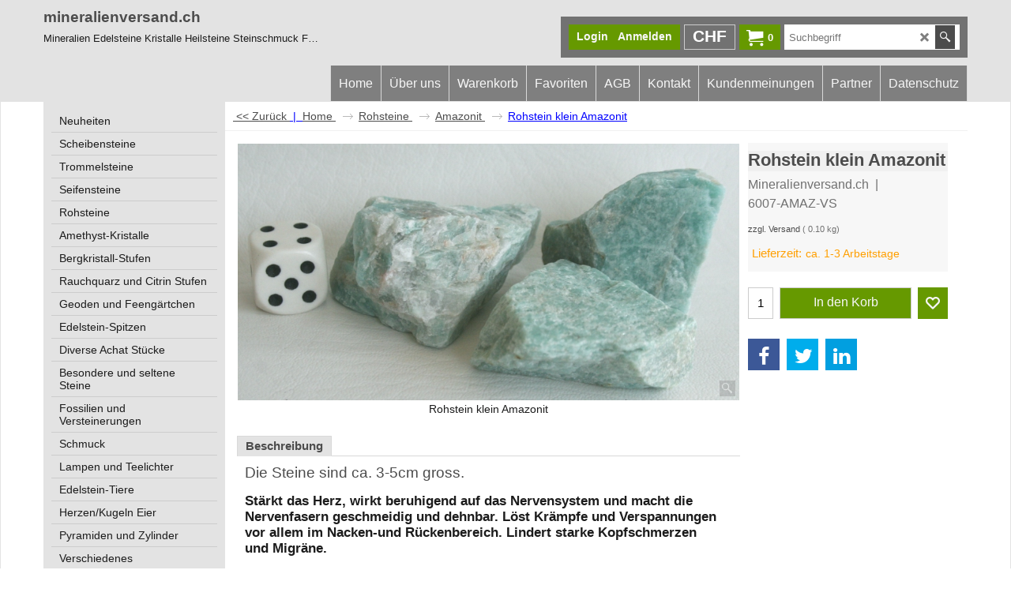

--- FILE ---
content_type: text/html
request_url: https://www.mineralienversand.ch/contents/de-ch/conf.html?lmd=46052.468750
body_size: 3887
content:
<html> <head ><meta http-equiv="Content-Type" content="text/html; charset=utf-8">
<meta name="robots" content="noindex,nofollow,noarchive,nosnippet" />
<script type="text/javascript">
var tf=parent.tf,core=tf.core;
function coreSettings(){
if (!tf.coreLoaded||!tf.core||!tf.core.Basket){setTimeout("coreSettings()",100);return;}
core=tf.core;
core.Basket.shDisc('1','0.000','','','',-1,'');
core.Basket.tax=new core.tax();
core.BTax=core.Basket.tax;
core.STax=new core.tax();
core.BTax.init(core.shopRegion,false);
core.STax.init(core.shopRegion,false);
populateTSI();
core.confLoaded=true;
if(tf.core&&tf.updateTab&&tf.bsk)tf.updateTab();
}
coreSettings();
function populateTSI(){
if(!core)core=tf.core;
if(!core)return;
var TS=[];
core.tsI={length:0};core.tsIx={length:0};
var country_code=(core.region)?core.region:core.shopRegion;
for(var s in TS){if((core.BTax&&core.BTax.forRegion(s,country_code))){core.tsI[s]=TS[s]['inc'];core.tsI['length']++;core.tsIx[s]=TS[s]['exc'];core.tsIx['length']++;}}
var TSSH=[];
core.tsshI={length:0};core.tsshIx={length:0};
for(var s in TSSH){if(core.STax&&core.STax.forRegion(s,country_code)){core.tsshI[s]=TSSH[s]['inc'];core.tsshI['length']++;core.tsshIx[s]=TSSH[s]['exc'];core.tsshIx['length']++;}}
}
function greySettings(){
if(tf.isInSFClassic())return;
if (!tf.coreLoaded||!tf.greyLoaded||!tf.shipping||!tf.shipping.shipping||!tf.cntyListLoaded){setTimeout("greySettings()",100);return;}
core=tf.core,grey=tf.shipping;
grey.core=core;
grey.ship=new grey.shipping(grey.cnty, 0, 0.000);
tf.ship_obj=grey.ship;
grey.ship.addMeth('SM5', 'Vorauszahlung B-Post eingeschrieben',0);
grey.ship.addRegn('SM5RS1','Lokale Region','LI,CH,');
grey.ship.link('SM5','SM5RS1',0.000,'1',0,'0.000,2.000,9;2.000,5.000,11;5.000,10.000,12',0.000,'1',10.000,0.000,'SM5,SM5RS1,0.000,1,0,0.000,2.000,9;2.000,5.000,11;5.000,10.000,12,0.000,1,10.000,0.000/90D66379971CC8BE9AF347F877C0663E');
grey.ship.addMeth('SM6', 'Vorauszahlung A-Post eingeschrieben',0);
grey.ship.addRegn('SM6RS1','Lokale Region','LI,CH,');
grey.ship.link('SM6','SM6RS1',0.000,'1',0,'0.000,2.000,11;2.000,5.000,13;5.000,10.000,14',0.000,'1',10.000,0.000,'SM6,SM6RS1,0.000,1,0,0.000,2.000,11;2.000,5.000,13;5.000,10.000,14,0.000,1,10.000,0.000/584017F995D189D25FA0D483FE88BAE8');
grey.ship.addMeth('SM7', 'Vorauszahlung B-Post normal',0);
grey.ship.addRegn('SM7RS1','Lokale Region','LI,CH,');
grey.ship.link('SM7','SM7RS1',0.000,'1',0,'0.000,2.000,7;2.000,5.000,9;5.000,10.000,10',0.000,'1',10.000,0.000,'SM7,SM7RS1,0.000,1,0,0.000,2.000,7;2.000,5.000,9;5.000,10.000,10,0.000,1,10.000,0.000/D629988B7E17E6D731718289FA456F0C');
grey.ship.addMeth('SM8', 'Vorauszahlung A-Post normal',0);
grey.ship.addRegn('SM8RS1','Lokale Region','LI,CH,');
grey.ship.link('SM8','SM8RS1',0.000,'1',0,'0.000,2.000,9;2.000,5.000,11;5.000,10.000,12',0.000,'1',10.000,0.000,'SM8,SM8RS1,0.000,1,0,0.000,2.000,9;2.000,5.000,11;5.000,10.000,12,0.000,1,10.000,0.000/D1DC3D1EC606698A9D4DFFC94E5267E9');
grey.ship.addMeth('SM9', 'Kurier Deutschland',0);
grey.ship.addRegn('SM9RS2','Rest der Welt','DE,');
grey.ship.link('SM9','SM9RS2',0.000,'0',0,'',25.000,'0',0.000,0.000,'SM9,SM9RS2,0.000,0,0,,25.000,0,0.000,0.000/7B70208FCF20D2B8DF6FAA49C25A3915');
grey.ship.addMeth('SM10', 'Kurier Österreich',0);
grey.ship.addRegn('SM10RS2','Rest der Welt','AT,');
grey.ship.link('SM10','SM10RS2',0.000,'0',0,'',25.000,'0',0.000,0.000,'SM10,SM10RS2,0.000,0,0,,25.000,0,0.000,0.000/67D68C98E1E6DB18959A6B7680F86EEE');
grey.ship.addMeth('SM11', 'Kurier Europa',0);
grey.ship.addRegn('SM11RS2','Rest der Welt','BE,BG,HR,CY,DK,EE,FI,FR01,FR02,FR03,FR04,FR05,FR06,FR07,FR08,FR09,FR10,FR11,FR12,FR13,FR14,FR15,FR16,FR17,FR18,FR19,FR2A,FR2B,FR21,FR22,FR23,FR24,FR25,FR26,FR27,FR28,FR29,FR30,FR31,FR32,FR33,FR34,FR35,FR36,FR37,FR38,FR39,FR40,FR41,FR42,FR43,FR44,FR45,FR46,FR47,FR48,FR49,FR50,FR51,FR52,FR53,FR54,FR55,FR56,FR57,FR58,FR59,FR60,FR61,FR62,FR63,FR64,FR65,FR66,FR67,FR68,FR69,FR70,FR71,FR72,FR73,FR74,FR75,FR76,FR77,FR78,FR79,FR80,FR81,FR82,FR83,FR84,FR85,FR86,FR87,FR88,FR89,FR90,FR91,FR92,FR93,FR94,FR95,FR9A,FR9B,FR9C,FR9D,FR9E,FRC1,FR97,FR98,FR99,FRA1,FRA2,FRA3,FRA4,FRA5,FRA6,FRA7,FRA8,FRA9,FRB1,FRB2,FRB3,FRB4,FRB5,FRB6,FRB7,FRB8,FRB9,FR,GR,IE,IM,IT01,IT02,IT03,IT04,IT05,IT06,IT07,IT08,IT09,IT10,IT11,IT12,IT13,IT14,IT15,IT16,IT17,IT18,IT19,IT20,IT,LV,LT,LU,MT,HU,NL,DE,PL,PT,AT,RO,SI,SK,SE,UK,CZ,ES,05,');
grey.ship.link('SM11','SM11RS2',0.000,'0',0,'',28.000,'0',0.000,0.000,'SM11,SM11RS2,0.000,0,0,,28.000,0,0.000,0.000/13BDB0A2F2CAEF7DA96EEA1CB111FF6D');
grey.ship.forAllProds={'SM1':0,'SM2':0,'SM3':0,'SM4':0,'SM5':1,'SM6':1,'SM7':1,'SM8':1,'SM9':1,'SM10':1,'SM11':1};
tf.shipping.serviceReady=true;
grey.ship.type('2', '0.000000');
}
greySettings();
function custInfo(){
var grey=tf.shipping;
var ret=[];
var values={'customer_zip':(tf.content.ship&&tf.content.ship.zip?tf.content.ship.zip.value:'')};
var FF=[
'0,Anrede,customer_title,1,0,0,20,1,20,0,0,0,1,1,1,1,'+(values['customer_title']||'')+''
,'1,Vorname,customer_firstname,1,0,0,50,1,50,0,0,0,1,1,1,1,'+(values['customer_firstname']||'')+''
,'2,Nachname,customer_lastname,1,0,0,50,1,50,0,0,0,1,1,1,1,'+(values['customer_lastname']||'')+''
,'3,Straße,customer_street,1,0,0,50,1,50,0,0,0,1,1,1,1,'+(values['customer_street']||'')+''
,'4,PLZ,customer_zip,1,0,0,50,1,50,0,0,1,1,1,0,0,'+(values['customer_zip']||'')+''
,'5,Stadt,customer_city,1,0,0,50,1,50,0,0,0,1,1,1,1,'+(values['customer_city']||'')+''
,'6,Land ,customer_country,1,0,0,20,1,80,0,0,1,1,1,1,1,'+(values['customer_country']||'')+''
,'7,Telefon,customer_phone,1,0,0,50,1,50,0,0,1,1,1,1,1,'+(values['customer_phone']||'')+''
,'8,Email,customer_email,1,0,0,50,1,50,0,0,1,1,1,1,1,'+(values['customer_email']||'')+''
,'17,Ihre Nachricht an uns,customer_notice,2,0,0,50,5,200,0,0,0,1,0,1,1,'+(values['customer_notice']||'')+''
];
ret['Rechnungsadresse']=grey.crCGIFlds('customer', FF);
var FF=[
'0,Anrede,delivery_title,1,0,0,20,1,20,0,0,0,1,1,1,1,'+(values['delivery_title']||'')+''
,'1,Nachname,customer_lastname,1,0,0,50,1,50,0,0,0,1,1,1,1,'+(values['customer_lastname']||'')+''
,'2,Vorname,customer_firstname,1,0,0,50,1,50,0,0,0,1,1,1,1,'+(values['customer_firstname']||'')+''
,'3,Straße,customer_street,1,0,0,50,1,70,0,0,0,1,1,1,1,'+(values['customer_street']||'')+''
,'4,PLZ,customer_zip,1,0,0,20,1,20,0,0,0,1,1,1,1,'+(values['customer_zip']||'')+''
,'5,Stadt,customer_city,1,0,0,20,1,80,0,0,0,1,1,1,1,'+(values['customer_city']||'')+''
,'6,Land ,customer_country,1,0,0,20,1,80,0,0,1,1,1,1,1,'+(values['customer_country']||'')+''
,'7,Telefon,customer_phone,1,0,0,50,1,25,0,0,1,1,1,1,1,'+(values['customer_phone']||'')+''
,'8,Email,customer_email,1,0,0,50,1,50,0,0,0,1,1,1,1,'+(values['customer_email']||'')+''
];
ret['Versandadresse']=grey.crCGIFlds('customer', FF);
return ret;
}
var pmdataraw='<?xml version=\"1.0\" encoding=\"UTF-8\"?><data><method><service>Manuelle Zahlung</service><service_logo></service_logo><key>Bank Transfer</key><name>Banküberweisung</name><comment>Beg&#38;#252;nstigter: Karin Bertschi&#60;br&#62;&#60;br&#62;Raiffeisenbank Aare-Reuss&#60;br&#62;5507 Mellingen&#60;br&#62;IBAN: CH95 8080 8009 4062 3884 1</comment><comment_name>Unsere Kontodaten</comment_name><id>0</id><fees>-2%</fees><logo>http://www.globecharge.com/images/cards/banktransfer.png</logo><currencies>EUR CHF</currencies><country></country><priority>1</priority></method><method><service>Manuelle Zahlung</service><service_logo></service_logo><key>Pay Upfront</key><name>Vorauszahlung</name><comment>Beg&#38;#252;nstigter: Karin Bertschi&#60;br&#62;&#60;br&#62;Raiffeisenbank Aare-Reuss&#60;br&#62;5507 Mellingen&#60;br&#62;IBAN: CH95 8080 8009 4062 3884 1</comment><comment_name>Unsere Daten</comment_name><id>0</id><fees>-2%</fees><logo></logo><currencies>EUR CHF</currencies><country></country><priority>2</priority></method><method><service>PostFinance API</service><service_logo>http://www.globecharge.com/images/cards/payment_logos/postfinance.gif</service_logo><key>Twint</key><name>Twint</name><comment>Zur sicheren Verarbeitung Ihrer Zahlung setzen wir PostFinance API ein. </comment><comment_name></comment_name><id>1250</id><fees></fees><logo></logo><currencies>EUR CHF</currencies><country></country><priority>3</priority></method><method><service>Manuelle Zahlung</service><service_logo></service_logo><key>pickupandpay</key><name>Zahlbar bei Abholung</name><comment>Nur m&#38;#246;glich bei vorheriger telephonischer Vereinbarung Tel: 076 433 05 65 oder per mail: info@mineralienversand.ch</comment><comment_name>Kommentare</comment_name><id>0</id><fees></fees><logo></logo><currencies>EUR CHF</currencies><country></country><priority>4</priority></method><method><service>PostFinance API</service><service_logo>http://www.globecharge.com/images/cards/payment_logos/postfinance.gif</service_logo><key>PostFinance Checkout</key><name>PostFinance Checkout</name><comment>Zur sicheren Verarbeitung Ihrer Zahlung setzen wir PostFinance API ein. </comment><comment_name></comment_name><id>1250</id><fees></fees><logo>http://www.globecharge.com/images/cards/postfinance.gif</logo><currencies>EUR CHF</currencies><country></country><priority>5</priority></method><method><service>PostFinance API</service><service_logo>http://www.globecharge.com/images/cards/payment_logos/postfinance.gif</service_logo><key>Mastercard</key><name>Mastercard</name><comment>Zur sicheren Verarbeitung Ihrer Zahlung setzen wir PostFinance API ein. </comment><comment_name></comment_name><id>1250</id><fees></fees><logo>http://www.globecharge.com/images/cards/mc.png</logo><currencies>EUR CHF</currencies><country></country><priority>6</priority></method><method><service>PostFinance API</service><service_logo>http://www.globecharge.com/images/cards/payment_logos/postfinance.gif</service_logo><key>Visa</key><name>Visa</name><comment>Zur sicheren Verarbeitung Ihrer Zahlung setzen wir PostFinance API ein. </comment><comment_name></comment_name><id>1250</id><fees></fees><logo>http://www.globecharge.com/images/cards/visa.png</logo><currencies>EUR CHF</currencies><country></country><priority>7</priority></method><method><service>PayPal Checkout</service><service_logo>http://www.globecharge.com/images/cards/payment_logos/paypalcheckout.gif</service_logo><key>PayPal Checkout</key><name>PayPal Checkout</name><comment>Zur sicheren Verarbeitung Ihrer Zahlung setzen wir PayPal Checkout ein. </comment><comment_name></comment_name><id>1270</id><fees></fees><logo>http://www.globecharge.com/images/cards/paypalcheckout.gif</logo><currencies>EUR CHF</currencies><country></country><priority>8</priority><paypalclientid>AX0JYdYj73chVB_Q2e6nDmNCRKdq67BVmKCz3P5-FVWrW7fO_Nx9boYaHfO5n86n05V3UtViEBJ30tGc</paypalclientid></method><method><service>PayPal</service><service_logo>http://www.globecharge.com/images/cards/payment_logos/paypal.gif</service_logo><key>Paypal</key><name>PayPal</name><comment>Zur sicheren Verarbeitung Ihrer Zahlung setzen wir PayPal ein. </comment><comment_name></comment_name><id>85</id><fees></fees><logo>http://www.globecharge.com/images/cards/paypal.png</logo><currencies>AUD GBP EUR JPY CHF USD</currencies><country></country><priority>9</priority></method><duty_warning enabled=\"1\"></duty_warning><surchargetax enabled=\"0\"></surchargetax><provider_name enabled=\"1\"></provider_name></data>'.replace(/&/g,'&amp;');
var pmdatasig='46051.401389';
function payMethod(){
var grey=tf.shipping;
var ret=[];
return ret;
}
var sfPaypalCheckoutData={payLater:0,productElementsEnabled:0,basketElementsEnabled:0,buttonColor:'silver'};
tf.conf=this.window;
tf.confLoaded='de-ch';
</script></head><body></body>
</html>
<!--$Revision: 46272 $
$HeadURL: svn://localhost/ShopFactory/branches/V14_60/bin/Common%20Files/parseLang/conf.html $ -->

--- FILE ---
content_type: application/javascript
request_url: https://www.mineralienversand.ch/contents/de-ch/d389_amazonit_.js
body_size: 1710
content:
var tf=(this.name=='dynLoad'?parent.tf:this),core;
//<!--BEGIN_C78E91C8-61BA-447e-B459-F6FE529C7724-->
var LMD='46039.367361';
//<!--END_C78E91C8-61BA-447e-B459-F6FE529C7724-->
if(tf.nametag.get('sig')==tf.wssig||this.name=='price'||this.name=='dynLoad'||tf.content.isInSF()){
var _prc=[
'[base64]',
'[base64]',
'[base64]',
'[base64]',
'[base64]',
'[base64]',
'[base64]',
'[base64]',
'[base64]',
'[base64]'];
var qsStkQry='qry=6006-KN-AMAZSP05,6006-KN-AMAZSP11,6006-KN-AMAZSP13,6006-WS-AMAZ32,6006-WS-AMAZ48,6006-WS-AMAZ49,6006-WS-AMAZ54,6006-WS-AMAZ61,6006-WS-AMAZ65,6006-WS-AMAZ67,&h=1DABDD8F48F2312AC5D19EC82D2FB8BB79540786&id=839AD83148F7755A79A592B67C98466723321295'.split('&h=');
qsStkQry=qsStkQry[0].replace(/\+/g,'%2b').replace(/&/g,'%26')+'&h='+qsStkQry[1];
tf.content.dynLoadPrice('de-ch/d389_amazonit_',_prc,true,tf.isInSF()?null:function(id){if(tf.core.endload)tf.core.endload(id);else {try{if(parent.endload)parent.endload(id);}catch(e){}}},tf.wm.jfile('d389_amazonit_.js'),qsStkQry);
}
function checkpagedate(){
var p=tf.content;
if(p&&typeof(p.LMD)=='string'&&p.LMD!=''&&'d389_amazonit_.js'.replace(/(_|\.js)/g,'')==tf.wm.jfile(p.location.href).replace(/(_|\.html)/g,'')){
if(LMD!=p.LMD)p.location.replace(tf.wm.url('d389_amazonit.html',LMD,1));
}else setTimeout("checkpagedate()",200);
}
if(this.name!='dynamic'&&this.name!='dynLoad'){checkpagedate();}
var loaded=true;
// Version tag, please don't remove
// $Revision: 35966 $
// $HeadURL: svn://localhost/ShopFactory/branches/V14_60/bin/SFXTemplates/Themes/SFX-HOM-BB_sirt/Pages/SFX-Content_navLeft/prices.js $

--- FILE ---
content_type: application/javascript
request_url: https://www.mineralienversand.ch/contents/date.js?lmd=29496194
body_size: 173
content:
// <script>
lmd['index']='46052.468866';
lmd['core']='46052.468750';
lmd['extra']='46050.611111';
lmd['contactus']='46039.367361';
lmd['lang']='44470.564583';
lmd['index1holder']='46051.402083';
lmd['index2holder']='46051.402083';
lmd['grey']='46052.468750';
lmd['conf']='46052.468750';
lmd['cload']='46050.611111';
lmd['pconfirm']='46050.611111';
lmd['ordertotal']='46051.402083';
lmd['orderterms']='46051.402083';
lmd['clearterms']='46050.611111';
lmd['optinout']='0.0';
lmd['minicartholder']='46050.611111';
lmd['switchcurrencyholder']='46050.611111';
lmd['searchholder']='46052.468750';
lmd['searchcsv']='46052.471528';
lmd['loginholder']='46050.611111';
if(tf.sfSession)tf.sfSession.id=lmd['index'];
if(tf.sfPersist)tf.sfPersist.id=lmd['index'];
// </script>
// $Revision: 42776 $// $HeadURL: svn://localhost/ShopFactory/branches/V14_60/bin/Common%20Files/parseLang/date.js $

--- FILE ---
content_type: application/javascript
request_url: https://www.mineralienversand.ch/contents/prpgmap/prmap_3.js
body_size: 2876
content:
{6007:94,6143:94,6149:417,6150:417,6151:417,6152:417,6153:417,6154:417,6155:417,6156:417,6157:417,6158:417,6159:417,6160:417,6161:417,6162:417,6163:417,6164:417,6165:417,6166:417,6167:417,6169:417,6170:417,6171:417,6172:417,6173:417,6174:417,6175:417,6176:417,6177:417,6178:417,6179:417,6182:104,6203:[680,445],6210:[680,445],6213:[680,445],6220:[574,332],6223:[574,332],6224:[574,332],6226:374,6228:374,6229:374,6234:771,6236:771,6246:32,6247:32,6248:32,6249:32,6250:32,6251:32,6257:572,6258:[574,332],6259:[332,575],6268:318,6270:318,6271:19,6274:115,6275:115,6276:115,6277:115,6278:115,6290:95,6291:95,6303:95,6306:95,6307:95,6310:95,6314:95,6322:412,6323:412,6324:413,6327:413,6328:413,6329:413,6330:413,6331:38,6332:414,6333:414,6334:414,6335:414,6336:414,6337:414,6338:414,6339:414,6340:415,6342:415,6343:415,6344:415,6345:415,6346:415,6347:38,6355:447,6357:447,6358:447,6360:447,6367:447,6369:447,6373:447,6375:447,6376:447,6378:447,6379:447,6381:447,6383:447,6384:447,6385:447,6386:447,6387:447,6388:447,6389:447,6397:448,6421:373,6431:373,6447:742,6448:742,6449:742,6453:591,6458:591,6460:591,6461:591,6467:591,6472:591,6474:[450,744],6477:[450,744],6482:[661,572,537],6485:700,6486:700,6487:700,6490:700,6491:700,6492:700,6493:700,6499:700,6512:451,6514:451,6516:451,6517:451,6518:451,6527:700,6530:700,6533:700,6534:700,6535:700,6541:700,6543:700,6545:700,6549:700,6551:700,6554:700,6556:700,6559:99,6572:94,6584:452,6589:452,6597:452,6605:452,6621:452,6626:675,6632:675,6634:675,6644:454,6650:454,6671:454,6672:454,6676:454,6677:454,6681:454,6684:454,6685:454,6687:454,6688:454,6689:454,6690:454,6693:122,6694:122,6695:122,6696:122,6697:122,6698:122,6699:122,6700:122,6701:122,6702:122,6703:743,6704:743,6705:743,6707:743,6708:743,6709:743,6710:743,6715:419,6716:419,6717:419,6718:419,6719:419,6720:400,6721:400,6740:400,6743:400,6744:400,6750:396,6751:13,6753:13,6754:455,6756:455,6758:455,6760:455,6761:455,6764:455,6765:455,6767:455,6768:455,6769:455,6770:455,6771:455,6772:743,6792:572,6798:360,6800:360,6803:360,6804:360,6807:360,6808:360,6809:360,6810:360,6814:32,6815:32,6816:32,6817:32,6818:32,6819:32,6820:32,6825:456,6827:456,6848:415,6878:381,6879:381,6880:381,6881:381,6882:381,6883:381,6887:292,6888:292,6891:292,6893:292,6894:292,6897:292,6898:292,6899:292,6900:292,6901:292,6902:292,6903:292,6904:292,6905:292,6907:292,6909:459,6910:459,6914:459,6915:459,6916:38,6917:460,6919:460,6921:460,6922:460,6924:460,6925:460,6930:460,6931:460,6932:460,6933:460,6934:460,6936:381,6937:381,6938:381,6939:381,6940:381,6941:381,6942:381,6943:381,6944:381,6946:381,6947:381,6948:381,6949:381,6950:381,6951:381,6952:381,6953:381,6954:381,6955:381,6956:381,6957:381,6958:381,6960:381,6961:381,6962:381,6963:381,6964:311,6965:311,6966:461,6977:461,7012:464,7015:464,7030:462,7034:462,7037:86,7039:86,7044:13,7045:338,7046:338,7047:338,7049:415,7050:415,7051:413,7052:413,7053:38,7054:414,7055:414,7056:415,7057:415,7058:414,7059:413,7060:415,7061:414,7062:413,7071:389,7087:389,7088:389,7093:389,7100:389,7104:389,7106:389,7114:338,7115:338,7116:338,7117:338,7118:338,7119:338,7120:338,7121:338,7122:338,7123:338,7124:338,7126:[736,111],7127:111,7128:469,7129:470,7130:471,7132:468,7133:469,7137:469,7139:471,7143:470,7144:471,7146:469,7147:470,7148:471,7151:469,7152:470,7153:468,7154:469,7155:470,7159:469,7160:470,7162:472,7173:469,7176:468,7177:469,7178:470,7180:468,7181:469,7182:470,7184:472,7185:469,7186:470,7187:467,7192:472,7195:468,7196:469,7197:470,7198:467,7199:468,7200:469,7203:466,7205:468,7206:470,7207:469,7208:472,7211:468,7212:469,7213:470,7214:472,7215:473,7216:467,7217:468,7218:469,7221:468,7222:468,7223:469,7224:470,7225:471,7228:469,7229:470,7230:471,7232:468,7233:469,7234:469,7235:470,7236:471,7237:472,7238:468,7239:468,7244:471,7246:473,7248:468,7249:469,7250:470,7252:469,7253:470,7254:466,7256:468,7257:469,7258:470,7259:471,7260:472,7262:467,7263:468,7265:467,7266:468,7267:469,7268:470,7269:471,7270:468,7271:469,7272:470,7273:471,7276:467,7277:468,7278:469,7279:467,7280:468,7281:468,7284:468,7285:469,7286:470,7287:469,7290:468,7291:469,7292:470,7294:467,7295:468,7297:468,7298:469,7299:470,7302:468,7303:469,7304:470,7305:467,7306:468,7307:469,7308:470,7310:468,7311:467,7312:468,7313:468,7314:469,7315:469,7316:470,7318:467,7319:468,7320:469,7321:470,7322:471,7325:469,7326:470,7327:471,7328:472,7330:38,7331:38,7332:38,7333:38,7334:38,7335:38,7336:38,7337:131,7338:131,7339:131,7341:131,7342:131,7343:131,7344:131,7345:131,7346:131,7347:131,7348:131,7349:131,7350:131,7351:131,7352:131,7353:131,7354:38,7355:38,7356:38,7357:38,7359:38,7360:131,7361:131,7362:131,7363:131,7364:131,7366:38,7367:131,7368:131,7369:412,7370:413,7373:413,7374:414,7377:415,7378:413,7379:414,7385:32,7386:32,7387:747,7388:747,7389:747,7390:747,7398:32,7399:32,7400:32,7401:32,7402:32,7403:32,7404:32,7405:32,7406:32,7408:32,7409:32,7413:32,7414:32,7416:32,7417:32,7418:32,7419:32,7420:32,7421:33,7425:83,7427:83,7429:83,7433:83,7434:83,7436:387,7438:387,7439:387,7440:387,7441:387,7443:[387,492],7446:387,7447:387,7448:387,7453:387,7454:387,7481:304,7483:304,7484:304,7485:304,7487:304,7488:304,7489:304,7491:304,7493:304,7494:304,7495:304,7498:304,7500:304,7502:304,7503:304,7504:304,7506:304,7507:304,7509:304,7510:304,7511:304,7518:90,7528:[603,88],7529:[603,88],7530:[603,88],7531:[603,88],7534:[603,88],7536:456,7537:456,7617:29,7618:29,7619:29,7621:29,7622:29,7623:29,7624:29,7625:29,7626:29,7632:379,7634:419,7635:419,7636:419,7637:419,7638:419,7639:419,7640:419,7641:419,7642:13,7643:13,7644:396,7645:396,7646:396,7647:396,7648:338,7649:338,7650:338,7651:338,7652:338,7653:338,7654:338,7655:338,7656:338,7657:338,7658:338,7659:338,7660:338,7662:338,7663:338,7664:338,7665:338,7666:338,7667:304,7669:304,7670:304,7673:304,7677:304,7678:338,7680:338,7681:338,7682:338,7683:338,7684:338,7685:338,7686:338,7687:338,7688:338,7689:338,7690:338,7691:12,7692:12,7693:13,7694:304,7695:304,7696:304,7698:304,7703:304,7704:304,7705:304,7711:304,7713:304,7714:304,7715:304,7716:304,7718:468,7719:467,7721:469,7722:470,7723:[608,254],7724:[608,254],7725:[608,254],7726:[608,254],7727:[608,254],7735:743,7736:126,7737:126,7738:126,7739:126,7740:126,7741:126,7742:126,7743:38,7745:38,7746:131,7747:131,7748:38,7749:131,7751:131,7752:131,7753:131,7754:131,7755:131,7756:131,7757:38,7759:131,7760:131,7761:131,7775:[29,246],7776:311,7777:120,7778:120,7779:120,7780:120,7781:120,7783:120,7784:120,7785:120,7786:120,7787:120,7788:32,7791:32,7792:32,7794:371,7796:371,7797:371,7811:[389,319],7817:[389,319],7819:[389,319],7821:561,7823:33,7824:339,7827:743,7828:743,7829:743,7830:743,7831:743,7832:743,7834:743,7835:131,7836:131,7837:131,7838:131,7839:38,7840:131,7841:131,7842:131,7843:131,7844:131,7845:38,7847:38,7848:38,7850:131,7851:131,7853:38,7854:38,7856:131,7857:131,7858:38,7864:478,7870:478,7871:478,7873:478,7874:478,7883:478,7885:478,7889:478,7893:478,7897:478,7906:478,7912:478,7914:478,7918:478,7922:478,7925:478,7929:479,7930:479,7931:479,7932:479,7933:479,7934:479,7936:480,7937:480,7938:480,7940:120,7941:120,7942:122,7943:122,7944:87,7959:95,7960:95,7961:95,7962:95,7963:95,7964:95,7965:95,7966:95,7967:95,7968:95,7969:95,7971:95,7972:95,7973:95,7974:95,7975:95,7976:95,7977:95,7978:95,7979:95,7983:95,7987:481,7988:481,7989:481,7991:481,7992:481,7993:481,7994:481,7995:481,7996:415}

--- FILE ---
content_type: application/javascript
request_url: https://www.mineralienversand.ch/contents/prpgmap/pgmap_0.js
body_size: 4165
content:
{"-33":"load_index2","-34":"load_index1","-2":"front","-3":"about","-4":"privacy","-5":"terms","-6":"basket","-7":"customerdtl","-8":"thankyou","-9":"contactus","-10":"favorites","-12":"index","-13":"search.php","-14":"changecurrency","-15":"login","-16":"unsuccessful","-17":"orderterms","-18":"ordertotal","-19":"reseller","1":"_anhaenger","5":"_Rohsteine-Heilsteine-Mineralien","10":"_armband","11":"_edelsteinketten","12":"_splitterketten","13":"_kugelketten","16":"_Scheibensteine-Heilsteine-Edelsteinscheiben","19":"_edelstein-herz","20":"_edelsteinkugeln","21":"_edelsteineier","22":"_Trommelsteine-Heillsteine-Mineralien","24":"_achatgeoden","25":"_Mineralien-Raritaeten-Opale-Barytstufen-Charoit-Pyritsonne-Cavansit","27":"_Sternzeichen-Gl%fcckssteine-Gl%fccksfrosch","28":"_Salz-Zauber-Gesundheit-Himalayasalz-Salzkristall-Salzreibe-Edelsalz","29":"_kinderschmuck","32":"_Aufbewahrung-T%e4schchen--Beutel--Schmuckdosen-und-K%e4stchen-rundum-Pflege","33":"_feng_shui_kristalle","38":"_heilsteine-wirkung","58":"_lucky_stones","77":"_chrysokoll_shattuckit","82":"_apachentraenen","83":"_amethystkristalle_brasilien","84":"_buntkupfer","86":"_feuercalcit-rohsteine","87":"_rosenquarz_rohstein","88":"_sandrosen","90":"_schoerl","91":"_dolomit","94":"_achatscheiben","95":"_feengarten","99":"_Bergrkristall-Stufen-Edelsteine-Heilsteine-Mineralien-Bergkristall","103":"_bernstein","104":"_pyritsonne","105":"_sternachat","111":"_wassersteine","115":"_massagestaebe","118":"_Schmuckzubehoer","120":"_heilsteinarmbaender","122":"_kugelarmbaender","126":"_donut_rund_30mm","131":"_heilsteinanhaenger","137":"_delphinanhaenger","141":"_paua_perlmutt","149":"_edelstein_schweine","150":"_stein_delphine","151":"_schildkroeten","153":"_steintiere_diverse","176":"_elefanten","246":"_bernsteinschmuck","254":"_chakrascheiben","278":"_labradorit","279":"_dendritenopal","280":"_seifensteine_rechteckig","292":"_magnesit","294":"_rauchquarzspitzen","301":"_Diverse-Steintiere-Papageien-Schildkroeten-Elefanten-Pinguin-Tiergravuren","303":"_fuchsit","304":"_zeolith","306":"_aragonitstufen","311":"_splitterarmbaender","314":"_edelsteinkissen","316":"_computersteine","318":"_pyramiden","319":"_spezialtrommelsteine","325":"_steinteelicht","330":"_achatlampen-teelichter","332":"_salzkristall-lampen","338":"_edelsteinketten_diverse","339":"_diverse_anhaenger_mit_oese","340":"_anhaenger_gebohrt_diverse","343":"_seifensteine-oval","344":"_versteinertes_holz","348":"_Verschiedenes-Edelsteinpflege-Engel-Sternzeichen-Glueckssteine-Geschenkideen","354":"_chalkopyrit","356":"_daumensteine","358":"_besondere_anhaenger","360":"_orthoceras","361":"_donut_quadratisch","362":"_quarzstufen","363":"_lapislazuli","364":"_kaktusquarz","365":"_Fossilien-Ammoniten-Orthoceras-Versteinerungen","366":"_azurit","367":"_septarien","370":"_armbaender_diverse","371":"_ozeanjaspis","372":"_quarzgeode","373":"_chrysanthemenstein","374":"_fischli","378":"_seeigel_versteinert","379":"_amethyst-rohsteine","380":"_calcitstufen","381":"_trommelsteinketten","387":"_coelestin","389":"_amazonit","393":"_donuts","396":"_perlen_und_perlmutt","400":"_Ozeanjaspisanh%e4nger-achatanhaenger","403":"_kundenmeinungen","411":"_scheibensteine_s","412":"_scheibensteine_m","413":"_scheibensteine_l","414":"_scheibensteine_xl","415":"_scheibensteine_jumbo","417":"_donut_rund_40mm","418":"_donut_rund_50mm","419":"_kugelanhaenger","430":"_pinguin_stein","441":"_girasol","445":"_baryt","447":"_pyrit","448":"_bergkristall_rohstein","450":"_achatschalen","451":"_turmalinquarzppitzen","452":"_amethystkristalle_uruguai","454":"_kristallgeoden","455":"_calcit_korallenform","456":"_aventurin_rohsteine","457":"_jaspis_rot","458":"_landschaftsjaspis","459":"_sodalith_rohsteine","460":"_schlangenjaspis_rohstein","461":"_orangencalcit","462":"_honigcalcit","463":"_calcit_blau","464":"_calcit_gruen","466":"_Trommelsteine_1%2c5_bis_1%2c9_cm","467":"_Trommelsteine_2%2c0_bis_2%2c4_cm","468":"_Trommelsteine_2%2c5_bis_2%2c9_cm","469":"_Trommelsteine_3%2c0_bis_3%2c4_cm","470":"_Trommelsteine_3%2c5_bis_3%2c9_cm","471":"_Trommelsteine_4%2c0_bis_4%2c4_cm","472":"_Trommelsteine_4%2c5_bis_4%2c9_cm","473":"_Trommelsteine_5%2c0_bis_5%2c4_cm","474":"_Trommelsteine_5%2c4_bi_5%2c9_cm","478":"_chalcedon-rosetten","479":"_aragonit_braun","480":"_brachiopoden","481":"_versteinerte-korallen","485":"_Amethyst-Kristalle-Edelsteine-Mineralien-Heilsteine","486":"_Edelstein-Spitzen-Edelsteine-Heilsteine-Mineralien-KristalleSpitzen","488":"_Seifensteine-Heilsteine-Massage-Mineralien-Edelsteine-KristallSeifensteine","489":"_Edelsteinschmuck-Edelsteinanhaenger-Edelsteinarmbaender-Edelsteinketten-Edelsteinfingerringe","490":"_Lampen-und-Teelichter-Duftlampen-Kristalllampen-Edelsteinlampen","492":"_Neuheiten","493":"_Diverse-Achat-Stuecke-Achatscheiben-Teelichter-Schalen-Figuren-Zubehoer","494":"_Geoden-und-Feengaertchen-Quarzgeoden-Edelsteine-Mineralien","501":"_Pendel","507":"_Suesswasserperlen-Armband","509":"_Amethystrosen","512":"_Edelsteinherzen-Edelsteineier-Edelsteinkugeln-Mineralien-Kristalle-Heilsteine","514":"_Chrysopras","517":"_Bernstein-Kette-fuer-Hund","519":"_Extra-5-5.5cm","524":"_Blume-des-Lebens","525":"_Achat","528":"_Obsidian","530":"_Smaragd","532":"_Muskovit","533":"_Rhodochrosit","534":"_Polychromjaspis-%28Raritaet-aus-Madagaskar%29","537":"_Herzen-extragross","538":"_Ohrschmuck","539":"_Amethyst-Drusen","540":"_Rauchquarz-Stufen-Rauchquarz-Edelsteine-Mineralien-Kristall-Heilsteine","546":"_Moldavit","547":"_Labradorit-Anschliffe","548":"_Wassermelonenturmalin","549":"_Girasol","550":"_Aquamarin","551":"_Apatit","552":"_Sonnenstein","554":"_Vanadinit","555":"_Buecher","560":"_Glimmer","561":"_Zubehoer","562":"_Disthen","563":"_Lepidolith","565":"_Opale","566":"_Perlen-und-Opale-Edelsteine-Kristalle-Heilsteine-Mineralien","568":"_Edelsteinblumen","571":"_Salz-Zauber-Gesundheit-Himalayasalz-Salzkristall-Salzreibe-EdelsalzSalzzauber","572":"_Himalayasalz","573":"_Salzreibenund-Auffuellsets","574":"_Lampen-und-Teelichter","575":"_Duftlampen","576":"_Buecher","584":"_Amethyststufen-Teelicht","585":"_Achat-Kugeln","586":"_Amazonit","587":"_Blauquarz","591":"_Ammonitenplatten","593":"_Charoit","594":"_Shattuckit","595":"_Stichtit","596":"_Opal-gruen","597":"_Edelschungit","598":"_Moqui-Marbles","601":"_Feensteine-_Fairy-Stones_","603":"_Sandrose","605":"_Herz-in-Herz","607":"_Fluorit","608":"_Chakra-Steine","614":"_Muscheln","620":"_Wasserachat","622":"_Rosenquarz","623":"_Fusskettchen","624":"_Haematit","628":"_Bachblueten","631":"_Shungit-roh%28Russland%29","632":"_Lapislazuli","634":"_Kupfer-Nugget","637":"_Carneol","638":"_Schweizer-Bergkristall-Stufen","639":"_Stein-Saeckli_Stein-Glaesli","641":"_Purpurit","642":"_Chiastolith","643":"_Purpurit","644":"_Herrenarmbaender","645":"_Amethyst-Stufen-Lampe","646":"_Rosenquarz-Lampe","648":"_Achat-Teelicher","651":"_Mondstein","652":"_Bergkristall-Stufen-Teelicht","654":"_Skolecit","655":"_Bergkristall-Massagestein-Mineralien-Edelsteine-Heilstein-Bergkristall-Freeform","657":"_Citrin-Spitzen-Nature","658":"_Amethyst-_Las-Vegas_-Ministufen","660":"_Edelstein-Balance-","661":"_Himalaya-Kristall-Herz","664":"_Uwarowit","665":"_Rubin-Fuchsit-Scheibenstein-Edelstein-Mineralien-Kristall-Heilstein","666":"_Cavansit-in-Skolezit-Edelstein-Mineralien-Kristall-Heilstein","668":"_Rubin-Rohstein","669":"_Turmalin","672":"_Fingerringe","673":"_Rubin","674":"_Selenit-Flamme","675":"_Amethystauge","676":"_Aquamarin","677":"_Chrysokoll","678":"_Mondstein","679":"_Saphir","680":"_Baryt","681":"_Rubin-Fuchsit","683":"_Aquamarin","684":"_Malachit","686":"_Amethyst-Spitzen","687":"_Zebrajaspis","688":"_Sugilith","691":"_Diopsid","692":"_Feuersteine-%28Flint%29","693":"_Bergkristall-mit-Eisen","694":"_Herkimer-_Diamant_","695":"_Eudialyth","696":"_Shiva-Lingam","697":"_Einzelstuecke","698":"_Regenbogen-Fluorit-Spitzen","699":"_Edeltopas","700":"_Seite-706","704":"_Chalcedon","706":"_Cobaltit","707":"_Heulandit","708":"_Quarzkristall-mit-Pyrit","709":"_Dioptas","710":"_Fluorit","711":"_Granat","712":"_Variscit","713":"_Schwefel-Rohstein-Kristall-Edelstein-Mineralien-Heilstein","715":"_Apatit","716":"_Tigerauge","718":"_Granat-Rohstein-Edelstei-Heilstein-Kristall","719":"_Frosch","720":"_Magnetit","721":"_Rosenquarz","723":"_Tektit","724":"_Carneol","725":"_Mookait","726":"_Silberauge","728":"_Uhren","729":"_Pink-Amethystdruse","730":"_Bumble-Bee","731":"_Rutilquarz","732":"_Tuerkis-","733":"_Biotit-Linse","734":"_Feuerachat","735":"_Mahagoniobsidian","736":"_Heliotrop","738":"_Korallen","739":"_Wechselschliessen","740":"_Schlangenhautjaspis","741":"_Halit-Salzkristall-Stufen","742":"_Versteinerte-und-Geoden-Anh%e4nger","743":"_Herz-und-Stern-Anh%e4nger","744":"_Gebrauchs-Gegenst%e4ne","745":"_Lizardit","746":"_Hackmanit","747":"_Geschenkgutscheine","748":"_Achat-Spitzen","749":"_Strauolith-%28Kreuzstein%29","750":"_Kunzit","751":"_Andenopal-rosa","753":"_Turmalin-schwarz","754":"_Stichtit","755":"_Bergkristall-Lampe","756":"_Badesalz","757":"_Phosphosiderit","758":"_Amethyst-Vera-Cruz","759":"_Hemimorphit","760":"_Anhydrit-%28Angelit%29","761":"_Shivas-Sardonyx-Auge","762":"_Serpentin","763":"_Opal","764":"_Thulit","765":"_Astrophyllit","766":"_Fuer-Ihr-Haustier","767":"_Shattuckit","768":"_Cavansit","769":"_Zebra-Calcit","770":"_Partner","771":"_Verschiedene-Voegel","772":"_Bergkristall-Stufen-Peru","773":"_Tsesit","775":"_Aragonit-Blau_rosa","776":"_Opal-Gruen","777":"_Petaltit","778":"_Hollandit","779":"_Ajoit-","780":"_Chevron-Amethyst","781":"_Trolleit","782":"_Garnierit","783":"_Obsidian-schwarz%2c-Sodalith-und-Tigerauge","786":"_Vita-Balsamico-%28Schweiz%29","787":"_Vita-OEl-%28Rapsoel-Leinoel-aus-der-Schweiz%29","788":"_Botswana-Achat","789":"__Workshop_-Gestalten-Sie-Ihren-eigenen-Edelsteinschmuck-"}

--- FILE ---
content_type: application/javascript
request_url: https://www.mineralienversand.ch/contents/de-ch/d586_Amazonit_.js?lmd=f
body_size: 1778
content:
var tf=(this.name=='dynLoad'?parent.tf:this),core;
//<!--BEGIN_C78E91C8-61BA-447e-B459-F6FE529C7724-->
var LMD='46039.367361';
//<!--END_C78E91C8-61BA-447e-B459-F6FE529C7724-->
if(tf.nametag.get('sig')==tf.wssig||this.name=='price'||this.name=='dynLoad'||tf.content.isInSF()){
var _prc=[
'[base64]',
'[base64]',
'[base64]',
'[base64]',
'[base64]',
'[base64]',
'[base64]',
'[base64]',
'[base64]',
'[base64]',
'[base64]',
'[base64]'];
var qsStkQry='qry=6007-AMAZ-VS,6008-TW-AMAZ,&h=AF2310C478BA05D9218E7262B7582E92785E176A&id=E3BDC4BBF5EA856A2FBF2C36A914CD83204019FC'.split('&h=');
qsStkQry=qsStkQry[0].replace(/\+/g,'%2b').replace(/&/g,'%26')+'&h='+qsStkQry[1];
tf.content.dynLoadPrice('de-ch/d586_Amazonit_',_prc,true,tf.isInSF()?null:function(id){if(tf.core.endload)tf.core.endload(id);else {try{if(parent.endload)parent.endload(id);}catch(e){}}},tf.wm.jfile('d586_Amazonit_.js'),qsStkQry);
}
function checkpagedate(){
var p=tf.content;
if(p&&typeof(p.LMD)=='string'&&p.LMD!=''&&'d586_Amazonit_.js'.replace(/(_|\.js)/g,'')==tf.wm.jfile(p.location.href).replace(/(_|\.html)/g,'')){
if(LMD!=p.LMD)p.location.replace(tf.wm.url('d586_Amazonit.html',LMD,1));
}else setTimeout("checkpagedate()",200);
}
if(this.name!='dynamic'&&this.name!='dynLoad'){checkpagedate();}
var loaded=true;
// Version tag, please don't remove
// $Revision: 35966 $
// $HeadURL: svn://localhost/ShopFactory/branches/V14_60/bin/SFXTemplates/Themes/SFX-HOM-BB_sirt/Pages/SFX-Content_navLeft/prices.js $